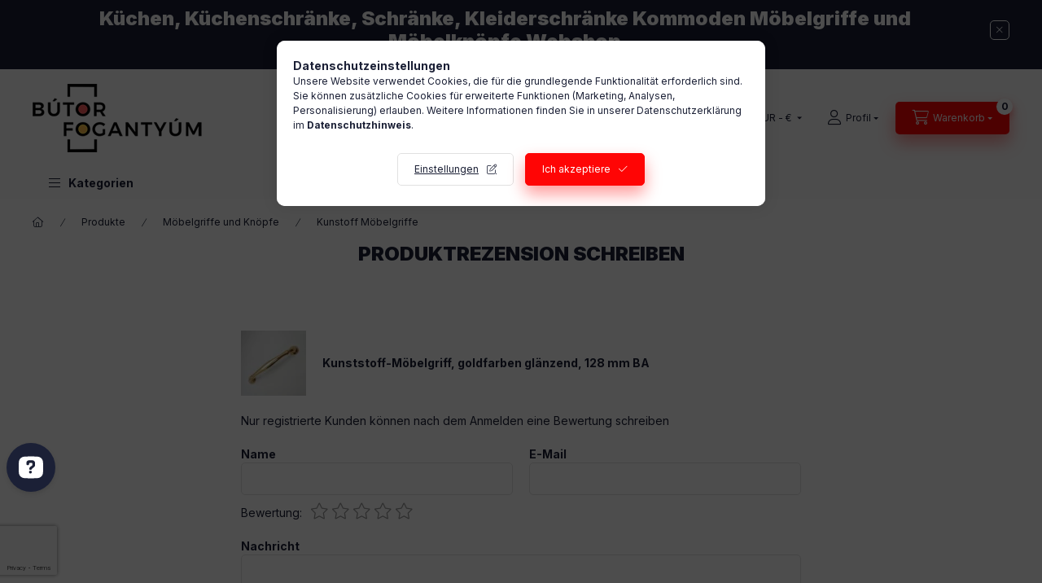

--- FILE ---
content_type: text/html; charset=utf-8
request_url: https://www.google.com/recaptcha/api2/anchor?ar=1&k=6LfmjIgqAAAAAPoe3EaoFXVtnJvqAnwdwsPvDgim&co=aHR0cHM6Ly9idXRvcmZvZ2FudHl1bS5odTo0NDM.&hl=en&v=PoyoqOPhxBO7pBk68S4YbpHZ&size=invisible&badge=bottomleft&anchor-ms=20000&execute-ms=30000&cb=a9xphfcy092s
body_size: 48455
content:
<!DOCTYPE HTML><html dir="ltr" lang="en"><head><meta http-equiv="Content-Type" content="text/html; charset=UTF-8">
<meta http-equiv="X-UA-Compatible" content="IE=edge">
<title>reCAPTCHA</title>
<style type="text/css">
/* cyrillic-ext */
@font-face {
  font-family: 'Roboto';
  font-style: normal;
  font-weight: 400;
  font-stretch: 100%;
  src: url(//fonts.gstatic.com/s/roboto/v48/KFO7CnqEu92Fr1ME7kSn66aGLdTylUAMa3GUBHMdazTgWw.woff2) format('woff2');
  unicode-range: U+0460-052F, U+1C80-1C8A, U+20B4, U+2DE0-2DFF, U+A640-A69F, U+FE2E-FE2F;
}
/* cyrillic */
@font-face {
  font-family: 'Roboto';
  font-style: normal;
  font-weight: 400;
  font-stretch: 100%;
  src: url(//fonts.gstatic.com/s/roboto/v48/KFO7CnqEu92Fr1ME7kSn66aGLdTylUAMa3iUBHMdazTgWw.woff2) format('woff2');
  unicode-range: U+0301, U+0400-045F, U+0490-0491, U+04B0-04B1, U+2116;
}
/* greek-ext */
@font-face {
  font-family: 'Roboto';
  font-style: normal;
  font-weight: 400;
  font-stretch: 100%;
  src: url(//fonts.gstatic.com/s/roboto/v48/KFO7CnqEu92Fr1ME7kSn66aGLdTylUAMa3CUBHMdazTgWw.woff2) format('woff2');
  unicode-range: U+1F00-1FFF;
}
/* greek */
@font-face {
  font-family: 'Roboto';
  font-style: normal;
  font-weight: 400;
  font-stretch: 100%;
  src: url(//fonts.gstatic.com/s/roboto/v48/KFO7CnqEu92Fr1ME7kSn66aGLdTylUAMa3-UBHMdazTgWw.woff2) format('woff2');
  unicode-range: U+0370-0377, U+037A-037F, U+0384-038A, U+038C, U+038E-03A1, U+03A3-03FF;
}
/* math */
@font-face {
  font-family: 'Roboto';
  font-style: normal;
  font-weight: 400;
  font-stretch: 100%;
  src: url(//fonts.gstatic.com/s/roboto/v48/KFO7CnqEu92Fr1ME7kSn66aGLdTylUAMawCUBHMdazTgWw.woff2) format('woff2');
  unicode-range: U+0302-0303, U+0305, U+0307-0308, U+0310, U+0312, U+0315, U+031A, U+0326-0327, U+032C, U+032F-0330, U+0332-0333, U+0338, U+033A, U+0346, U+034D, U+0391-03A1, U+03A3-03A9, U+03B1-03C9, U+03D1, U+03D5-03D6, U+03F0-03F1, U+03F4-03F5, U+2016-2017, U+2034-2038, U+203C, U+2040, U+2043, U+2047, U+2050, U+2057, U+205F, U+2070-2071, U+2074-208E, U+2090-209C, U+20D0-20DC, U+20E1, U+20E5-20EF, U+2100-2112, U+2114-2115, U+2117-2121, U+2123-214F, U+2190, U+2192, U+2194-21AE, U+21B0-21E5, U+21F1-21F2, U+21F4-2211, U+2213-2214, U+2216-22FF, U+2308-230B, U+2310, U+2319, U+231C-2321, U+2336-237A, U+237C, U+2395, U+239B-23B7, U+23D0, U+23DC-23E1, U+2474-2475, U+25AF, U+25B3, U+25B7, U+25BD, U+25C1, U+25CA, U+25CC, U+25FB, U+266D-266F, U+27C0-27FF, U+2900-2AFF, U+2B0E-2B11, U+2B30-2B4C, U+2BFE, U+3030, U+FF5B, U+FF5D, U+1D400-1D7FF, U+1EE00-1EEFF;
}
/* symbols */
@font-face {
  font-family: 'Roboto';
  font-style: normal;
  font-weight: 400;
  font-stretch: 100%;
  src: url(//fonts.gstatic.com/s/roboto/v48/KFO7CnqEu92Fr1ME7kSn66aGLdTylUAMaxKUBHMdazTgWw.woff2) format('woff2');
  unicode-range: U+0001-000C, U+000E-001F, U+007F-009F, U+20DD-20E0, U+20E2-20E4, U+2150-218F, U+2190, U+2192, U+2194-2199, U+21AF, U+21E6-21F0, U+21F3, U+2218-2219, U+2299, U+22C4-22C6, U+2300-243F, U+2440-244A, U+2460-24FF, U+25A0-27BF, U+2800-28FF, U+2921-2922, U+2981, U+29BF, U+29EB, U+2B00-2BFF, U+4DC0-4DFF, U+FFF9-FFFB, U+10140-1018E, U+10190-1019C, U+101A0, U+101D0-101FD, U+102E0-102FB, U+10E60-10E7E, U+1D2C0-1D2D3, U+1D2E0-1D37F, U+1F000-1F0FF, U+1F100-1F1AD, U+1F1E6-1F1FF, U+1F30D-1F30F, U+1F315, U+1F31C, U+1F31E, U+1F320-1F32C, U+1F336, U+1F378, U+1F37D, U+1F382, U+1F393-1F39F, U+1F3A7-1F3A8, U+1F3AC-1F3AF, U+1F3C2, U+1F3C4-1F3C6, U+1F3CA-1F3CE, U+1F3D4-1F3E0, U+1F3ED, U+1F3F1-1F3F3, U+1F3F5-1F3F7, U+1F408, U+1F415, U+1F41F, U+1F426, U+1F43F, U+1F441-1F442, U+1F444, U+1F446-1F449, U+1F44C-1F44E, U+1F453, U+1F46A, U+1F47D, U+1F4A3, U+1F4B0, U+1F4B3, U+1F4B9, U+1F4BB, U+1F4BF, U+1F4C8-1F4CB, U+1F4D6, U+1F4DA, U+1F4DF, U+1F4E3-1F4E6, U+1F4EA-1F4ED, U+1F4F7, U+1F4F9-1F4FB, U+1F4FD-1F4FE, U+1F503, U+1F507-1F50B, U+1F50D, U+1F512-1F513, U+1F53E-1F54A, U+1F54F-1F5FA, U+1F610, U+1F650-1F67F, U+1F687, U+1F68D, U+1F691, U+1F694, U+1F698, U+1F6AD, U+1F6B2, U+1F6B9-1F6BA, U+1F6BC, U+1F6C6-1F6CF, U+1F6D3-1F6D7, U+1F6E0-1F6EA, U+1F6F0-1F6F3, U+1F6F7-1F6FC, U+1F700-1F7FF, U+1F800-1F80B, U+1F810-1F847, U+1F850-1F859, U+1F860-1F887, U+1F890-1F8AD, U+1F8B0-1F8BB, U+1F8C0-1F8C1, U+1F900-1F90B, U+1F93B, U+1F946, U+1F984, U+1F996, U+1F9E9, U+1FA00-1FA6F, U+1FA70-1FA7C, U+1FA80-1FA89, U+1FA8F-1FAC6, U+1FACE-1FADC, U+1FADF-1FAE9, U+1FAF0-1FAF8, U+1FB00-1FBFF;
}
/* vietnamese */
@font-face {
  font-family: 'Roboto';
  font-style: normal;
  font-weight: 400;
  font-stretch: 100%;
  src: url(//fonts.gstatic.com/s/roboto/v48/KFO7CnqEu92Fr1ME7kSn66aGLdTylUAMa3OUBHMdazTgWw.woff2) format('woff2');
  unicode-range: U+0102-0103, U+0110-0111, U+0128-0129, U+0168-0169, U+01A0-01A1, U+01AF-01B0, U+0300-0301, U+0303-0304, U+0308-0309, U+0323, U+0329, U+1EA0-1EF9, U+20AB;
}
/* latin-ext */
@font-face {
  font-family: 'Roboto';
  font-style: normal;
  font-weight: 400;
  font-stretch: 100%;
  src: url(//fonts.gstatic.com/s/roboto/v48/KFO7CnqEu92Fr1ME7kSn66aGLdTylUAMa3KUBHMdazTgWw.woff2) format('woff2');
  unicode-range: U+0100-02BA, U+02BD-02C5, U+02C7-02CC, U+02CE-02D7, U+02DD-02FF, U+0304, U+0308, U+0329, U+1D00-1DBF, U+1E00-1E9F, U+1EF2-1EFF, U+2020, U+20A0-20AB, U+20AD-20C0, U+2113, U+2C60-2C7F, U+A720-A7FF;
}
/* latin */
@font-face {
  font-family: 'Roboto';
  font-style: normal;
  font-weight: 400;
  font-stretch: 100%;
  src: url(//fonts.gstatic.com/s/roboto/v48/KFO7CnqEu92Fr1ME7kSn66aGLdTylUAMa3yUBHMdazQ.woff2) format('woff2');
  unicode-range: U+0000-00FF, U+0131, U+0152-0153, U+02BB-02BC, U+02C6, U+02DA, U+02DC, U+0304, U+0308, U+0329, U+2000-206F, U+20AC, U+2122, U+2191, U+2193, U+2212, U+2215, U+FEFF, U+FFFD;
}
/* cyrillic-ext */
@font-face {
  font-family: 'Roboto';
  font-style: normal;
  font-weight: 500;
  font-stretch: 100%;
  src: url(//fonts.gstatic.com/s/roboto/v48/KFO7CnqEu92Fr1ME7kSn66aGLdTylUAMa3GUBHMdazTgWw.woff2) format('woff2');
  unicode-range: U+0460-052F, U+1C80-1C8A, U+20B4, U+2DE0-2DFF, U+A640-A69F, U+FE2E-FE2F;
}
/* cyrillic */
@font-face {
  font-family: 'Roboto';
  font-style: normal;
  font-weight: 500;
  font-stretch: 100%;
  src: url(//fonts.gstatic.com/s/roboto/v48/KFO7CnqEu92Fr1ME7kSn66aGLdTylUAMa3iUBHMdazTgWw.woff2) format('woff2');
  unicode-range: U+0301, U+0400-045F, U+0490-0491, U+04B0-04B1, U+2116;
}
/* greek-ext */
@font-face {
  font-family: 'Roboto';
  font-style: normal;
  font-weight: 500;
  font-stretch: 100%;
  src: url(//fonts.gstatic.com/s/roboto/v48/KFO7CnqEu92Fr1ME7kSn66aGLdTylUAMa3CUBHMdazTgWw.woff2) format('woff2');
  unicode-range: U+1F00-1FFF;
}
/* greek */
@font-face {
  font-family: 'Roboto';
  font-style: normal;
  font-weight: 500;
  font-stretch: 100%;
  src: url(//fonts.gstatic.com/s/roboto/v48/KFO7CnqEu92Fr1ME7kSn66aGLdTylUAMa3-UBHMdazTgWw.woff2) format('woff2');
  unicode-range: U+0370-0377, U+037A-037F, U+0384-038A, U+038C, U+038E-03A1, U+03A3-03FF;
}
/* math */
@font-face {
  font-family: 'Roboto';
  font-style: normal;
  font-weight: 500;
  font-stretch: 100%;
  src: url(//fonts.gstatic.com/s/roboto/v48/KFO7CnqEu92Fr1ME7kSn66aGLdTylUAMawCUBHMdazTgWw.woff2) format('woff2');
  unicode-range: U+0302-0303, U+0305, U+0307-0308, U+0310, U+0312, U+0315, U+031A, U+0326-0327, U+032C, U+032F-0330, U+0332-0333, U+0338, U+033A, U+0346, U+034D, U+0391-03A1, U+03A3-03A9, U+03B1-03C9, U+03D1, U+03D5-03D6, U+03F0-03F1, U+03F4-03F5, U+2016-2017, U+2034-2038, U+203C, U+2040, U+2043, U+2047, U+2050, U+2057, U+205F, U+2070-2071, U+2074-208E, U+2090-209C, U+20D0-20DC, U+20E1, U+20E5-20EF, U+2100-2112, U+2114-2115, U+2117-2121, U+2123-214F, U+2190, U+2192, U+2194-21AE, U+21B0-21E5, U+21F1-21F2, U+21F4-2211, U+2213-2214, U+2216-22FF, U+2308-230B, U+2310, U+2319, U+231C-2321, U+2336-237A, U+237C, U+2395, U+239B-23B7, U+23D0, U+23DC-23E1, U+2474-2475, U+25AF, U+25B3, U+25B7, U+25BD, U+25C1, U+25CA, U+25CC, U+25FB, U+266D-266F, U+27C0-27FF, U+2900-2AFF, U+2B0E-2B11, U+2B30-2B4C, U+2BFE, U+3030, U+FF5B, U+FF5D, U+1D400-1D7FF, U+1EE00-1EEFF;
}
/* symbols */
@font-face {
  font-family: 'Roboto';
  font-style: normal;
  font-weight: 500;
  font-stretch: 100%;
  src: url(//fonts.gstatic.com/s/roboto/v48/KFO7CnqEu92Fr1ME7kSn66aGLdTylUAMaxKUBHMdazTgWw.woff2) format('woff2');
  unicode-range: U+0001-000C, U+000E-001F, U+007F-009F, U+20DD-20E0, U+20E2-20E4, U+2150-218F, U+2190, U+2192, U+2194-2199, U+21AF, U+21E6-21F0, U+21F3, U+2218-2219, U+2299, U+22C4-22C6, U+2300-243F, U+2440-244A, U+2460-24FF, U+25A0-27BF, U+2800-28FF, U+2921-2922, U+2981, U+29BF, U+29EB, U+2B00-2BFF, U+4DC0-4DFF, U+FFF9-FFFB, U+10140-1018E, U+10190-1019C, U+101A0, U+101D0-101FD, U+102E0-102FB, U+10E60-10E7E, U+1D2C0-1D2D3, U+1D2E0-1D37F, U+1F000-1F0FF, U+1F100-1F1AD, U+1F1E6-1F1FF, U+1F30D-1F30F, U+1F315, U+1F31C, U+1F31E, U+1F320-1F32C, U+1F336, U+1F378, U+1F37D, U+1F382, U+1F393-1F39F, U+1F3A7-1F3A8, U+1F3AC-1F3AF, U+1F3C2, U+1F3C4-1F3C6, U+1F3CA-1F3CE, U+1F3D4-1F3E0, U+1F3ED, U+1F3F1-1F3F3, U+1F3F5-1F3F7, U+1F408, U+1F415, U+1F41F, U+1F426, U+1F43F, U+1F441-1F442, U+1F444, U+1F446-1F449, U+1F44C-1F44E, U+1F453, U+1F46A, U+1F47D, U+1F4A3, U+1F4B0, U+1F4B3, U+1F4B9, U+1F4BB, U+1F4BF, U+1F4C8-1F4CB, U+1F4D6, U+1F4DA, U+1F4DF, U+1F4E3-1F4E6, U+1F4EA-1F4ED, U+1F4F7, U+1F4F9-1F4FB, U+1F4FD-1F4FE, U+1F503, U+1F507-1F50B, U+1F50D, U+1F512-1F513, U+1F53E-1F54A, U+1F54F-1F5FA, U+1F610, U+1F650-1F67F, U+1F687, U+1F68D, U+1F691, U+1F694, U+1F698, U+1F6AD, U+1F6B2, U+1F6B9-1F6BA, U+1F6BC, U+1F6C6-1F6CF, U+1F6D3-1F6D7, U+1F6E0-1F6EA, U+1F6F0-1F6F3, U+1F6F7-1F6FC, U+1F700-1F7FF, U+1F800-1F80B, U+1F810-1F847, U+1F850-1F859, U+1F860-1F887, U+1F890-1F8AD, U+1F8B0-1F8BB, U+1F8C0-1F8C1, U+1F900-1F90B, U+1F93B, U+1F946, U+1F984, U+1F996, U+1F9E9, U+1FA00-1FA6F, U+1FA70-1FA7C, U+1FA80-1FA89, U+1FA8F-1FAC6, U+1FACE-1FADC, U+1FADF-1FAE9, U+1FAF0-1FAF8, U+1FB00-1FBFF;
}
/* vietnamese */
@font-face {
  font-family: 'Roboto';
  font-style: normal;
  font-weight: 500;
  font-stretch: 100%;
  src: url(//fonts.gstatic.com/s/roboto/v48/KFO7CnqEu92Fr1ME7kSn66aGLdTylUAMa3OUBHMdazTgWw.woff2) format('woff2');
  unicode-range: U+0102-0103, U+0110-0111, U+0128-0129, U+0168-0169, U+01A0-01A1, U+01AF-01B0, U+0300-0301, U+0303-0304, U+0308-0309, U+0323, U+0329, U+1EA0-1EF9, U+20AB;
}
/* latin-ext */
@font-face {
  font-family: 'Roboto';
  font-style: normal;
  font-weight: 500;
  font-stretch: 100%;
  src: url(//fonts.gstatic.com/s/roboto/v48/KFO7CnqEu92Fr1ME7kSn66aGLdTylUAMa3KUBHMdazTgWw.woff2) format('woff2');
  unicode-range: U+0100-02BA, U+02BD-02C5, U+02C7-02CC, U+02CE-02D7, U+02DD-02FF, U+0304, U+0308, U+0329, U+1D00-1DBF, U+1E00-1E9F, U+1EF2-1EFF, U+2020, U+20A0-20AB, U+20AD-20C0, U+2113, U+2C60-2C7F, U+A720-A7FF;
}
/* latin */
@font-face {
  font-family: 'Roboto';
  font-style: normal;
  font-weight: 500;
  font-stretch: 100%;
  src: url(//fonts.gstatic.com/s/roboto/v48/KFO7CnqEu92Fr1ME7kSn66aGLdTylUAMa3yUBHMdazQ.woff2) format('woff2');
  unicode-range: U+0000-00FF, U+0131, U+0152-0153, U+02BB-02BC, U+02C6, U+02DA, U+02DC, U+0304, U+0308, U+0329, U+2000-206F, U+20AC, U+2122, U+2191, U+2193, U+2212, U+2215, U+FEFF, U+FFFD;
}
/* cyrillic-ext */
@font-face {
  font-family: 'Roboto';
  font-style: normal;
  font-weight: 900;
  font-stretch: 100%;
  src: url(//fonts.gstatic.com/s/roboto/v48/KFO7CnqEu92Fr1ME7kSn66aGLdTylUAMa3GUBHMdazTgWw.woff2) format('woff2');
  unicode-range: U+0460-052F, U+1C80-1C8A, U+20B4, U+2DE0-2DFF, U+A640-A69F, U+FE2E-FE2F;
}
/* cyrillic */
@font-face {
  font-family: 'Roboto';
  font-style: normal;
  font-weight: 900;
  font-stretch: 100%;
  src: url(//fonts.gstatic.com/s/roboto/v48/KFO7CnqEu92Fr1ME7kSn66aGLdTylUAMa3iUBHMdazTgWw.woff2) format('woff2');
  unicode-range: U+0301, U+0400-045F, U+0490-0491, U+04B0-04B1, U+2116;
}
/* greek-ext */
@font-face {
  font-family: 'Roboto';
  font-style: normal;
  font-weight: 900;
  font-stretch: 100%;
  src: url(//fonts.gstatic.com/s/roboto/v48/KFO7CnqEu92Fr1ME7kSn66aGLdTylUAMa3CUBHMdazTgWw.woff2) format('woff2');
  unicode-range: U+1F00-1FFF;
}
/* greek */
@font-face {
  font-family: 'Roboto';
  font-style: normal;
  font-weight: 900;
  font-stretch: 100%;
  src: url(//fonts.gstatic.com/s/roboto/v48/KFO7CnqEu92Fr1ME7kSn66aGLdTylUAMa3-UBHMdazTgWw.woff2) format('woff2');
  unicode-range: U+0370-0377, U+037A-037F, U+0384-038A, U+038C, U+038E-03A1, U+03A3-03FF;
}
/* math */
@font-face {
  font-family: 'Roboto';
  font-style: normal;
  font-weight: 900;
  font-stretch: 100%;
  src: url(//fonts.gstatic.com/s/roboto/v48/KFO7CnqEu92Fr1ME7kSn66aGLdTylUAMawCUBHMdazTgWw.woff2) format('woff2');
  unicode-range: U+0302-0303, U+0305, U+0307-0308, U+0310, U+0312, U+0315, U+031A, U+0326-0327, U+032C, U+032F-0330, U+0332-0333, U+0338, U+033A, U+0346, U+034D, U+0391-03A1, U+03A3-03A9, U+03B1-03C9, U+03D1, U+03D5-03D6, U+03F0-03F1, U+03F4-03F5, U+2016-2017, U+2034-2038, U+203C, U+2040, U+2043, U+2047, U+2050, U+2057, U+205F, U+2070-2071, U+2074-208E, U+2090-209C, U+20D0-20DC, U+20E1, U+20E5-20EF, U+2100-2112, U+2114-2115, U+2117-2121, U+2123-214F, U+2190, U+2192, U+2194-21AE, U+21B0-21E5, U+21F1-21F2, U+21F4-2211, U+2213-2214, U+2216-22FF, U+2308-230B, U+2310, U+2319, U+231C-2321, U+2336-237A, U+237C, U+2395, U+239B-23B7, U+23D0, U+23DC-23E1, U+2474-2475, U+25AF, U+25B3, U+25B7, U+25BD, U+25C1, U+25CA, U+25CC, U+25FB, U+266D-266F, U+27C0-27FF, U+2900-2AFF, U+2B0E-2B11, U+2B30-2B4C, U+2BFE, U+3030, U+FF5B, U+FF5D, U+1D400-1D7FF, U+1EE00-1EEFF;
}
/* symbols */
@font-face {
  font-family: 'Roboto';
  font-style: normal;
  font-weight: 900;
  font-stretch: 100%;
  src: url(//fonts.gstatic.com/s/roboto/v48/KFO7CnqEu92Fr1ME7kSn66aGLdTylUAMaxKUBHMdazTgWw.woff2) format('woff2');
  unicode-range: U+0001-000C, U+000E-001F, U+007F-009F, U+20DD-20E0, U+20E2-20E4, U+2150-218F, U+2190, U+2192, U+2194-2199, U+21AF, U+21E6-21F0, U+21F3, U+2218-2219, U+2299, U+22C4-22C6, U+2300-243F, U+2440-244A, U+2460-24FF, U+25A0-27BF, U+2800-28FF, U+2921-2922, U+2981, U+29BF, U+29EB, U+2B00-2BFF, U+4DC0-4DFF, U+FFF9-FFFB, U+10140-1018E, U+10190-1019C, U+101A0, U+101D0-101FD, U+102E0-102FB, U+10E60-10E7E, U+1D2C0-1D2D3, U+1D2E0-1D37F, U+1F000-1F0FF, U+1F100-1F1AD, U+1F1E6-1F1FF, U+1F30D-1F30F, U+1F315, U+1F31C, U+1F31E, U+1F320-1F32C, U+1F336, U+1F378, U+1F37D, U+1F382, U+1F393-1F39F, U+1F3A7-1F3A8, U+1F3AC-1F3AF, U+1F3C2, U+1F3C4-1F3C6, U+1F3CA-1F3CE, U+1F3D4-1F3E0, U+1F3ED, U+1F3F1-1F3F3, U+1F3F5-1F3F7, U+1F408, U+1F415, U+1F41F, U+1F426, U+1F43F, U+1F441-1F442, U+1F444, U+1F446-1F449, U+1F44C-1F44E, U+1F453, U+1F46A, U+1F47D, U+1F4A3, U+1F4B0, U+1F4B3, U+1F4B9, U+1F4BB, U+1F4BF, U+1F4C8-1F4CB, U+1F4D6, U+1F4DA, U+1F4DF, U+1F4E3-1F4E6, U+1F4EA-1F4ED, U+1F4F7, U+1F4F9-1F4FB, U+1F4FD-1F4FE, U+1F503, U+1F507-1F50B, U+1F50D, U+1F512-1F513, U+1F53E-1F54A, U+1F54F-1F5FA, U+1F610, U+1F650-1F67F, U+1F687, U+1F68D, U+1F691, U+1F694, U+1F698, U+1F6AD, U+1F6B2, U+1F6B9-1F6BA, U+1F6BC, U+1F6C6-1F6CF, U+1F6D3-1F6D7, U+1F6E0-1F6EA, U+1F6F0-1F6F3, U+1F6F7-1F6FC, U+1F700-1F7FF, U+1F800-1F80B, U+1F810-1F847, U+1F850-1F859, U+1F860-1F887, U+1F890-1F8AD, U+1F8B0-1F8BB, U+1F8C0-1F8C1, U+1F900-1F90B, U+1F93B, U+1F946, U+1F984, U+1F996, U+1F9E9, U+1FA00-1FA6F, U+1FA70-1FA7C, U+1FA80-1FA89, U+1FA8F-1FAC6, U+1FACE-1FADC, U+1FADF-1FAE9, U+1FAF0-1FAF8, U+1FB00-1FBFF;
}
/* vietnamese */
@font-face {
  font-family: 'Roboto';
  font-style: normal;
  font-weight: 900;
  font-stretch: 100%;
  src: url(//fonts.gstatic.com/s/roboto/v48/KFO7CnqEu92Fr1ME7kSn66aGLdTylUAMa3OUBHMdazTgWw.woff2) format('woff2');
  unicode-range: U+0102-0103, U+0110-0111, U+0128-0129, U+0168-0169, U+01A0-01A1, U+01AF-01B0, U+0300-0301, U+0303-0304, U+0308-0309, U+0323, U+0329, U+1EA0-1EF9, U+20AB;
}
/* latin-ext */
@font-face {
  font-family: 'Roboto';
  font-style: normal;
  font-weight: 900;
  font-stretch: 100%;
  src: url(//fonts.gstatic.com/s/roboto/v48/KFO7CnqEu92Fr1ME7kSn66aGLdTylUAMa3KUBHMdazTgWw.woff2) format('woff2');
  unicode-range: U+0100-02BA, U+02BD-02C5, U+02C7-02CC, U+02CE-02D7, U+02DD-02FF, U+0304, U+0308, U+0329, U+1D00-1DBF, U+1E00-1E9F, U+1EF2-1EFF, U+2020, U+20A0-20AB, U+20AD-20C0, U+2113, U+2C60-2C7F, U+A720-A7FF;
}
/* latin */
@font-face {
  font-family: 'Roboto';
  font-style: normal;
  font-weight: 900;
  font-stretch: 100%;
  src: url(//fonts.gstatic.com/s/roboto/v48/KFO7CnqEu92Fr1ME7kSn66aGLdTylUAMa3yUBHMdazQ.woff2) format('woff2');
  unicode-range: U+0000-00FF, U+0131, U+0152-0153, U+02BB-02BC, U+02C6, U+02DA, U+02DC, U+0304, U+0308, U+0329, U+2000-206F, U+20AC, U+2122, U+2191, U+2193, U+2212, U+2215, U+FEFF, U+FFFD;
}

</style>
<link rel="stylesheet" type="text/css" href="https://www.gstatic.com/recaptcha/releases/PoyoqOPhxBO7pBk68S4YbpHZ/styles__ltr.css">
<script nonce="iayNVfIerHpmxZOvmcrnxw" type="text/javascript">window['__recaptcha_api'] = 'https://www.google.com/recaptcha/api2/';</script>
<script type="text/javascript" src="https://www.gstatic.com/recaptcha/releases/PoyoqOPhxBO7pBk68S4YbpHZ/recaptcha__en.js" nonce="iayNVfIerHpmxZOvmcrnxw">
      
    </script></head>
<body><div id="rc-anchor-alert" class="rc-anchor-alert"></div>
<input type="hidden" id="recaptcha-token" value="[base64]">
<script type="text/javascript" nonce="iayNVfIerHpmxZOvmcrnxw">
      recaptcha.anchor.Main.init("[\x22ainput\x22,[\x22bgdata\x22,\x22\x22,\[base64]/[base64]/[base64]/[base64]/[base64]/[base64]/[base64]/[base64]/[base64]/[base64]\\u003d\x22,\[base64]\x22,\x22V8Ouwp3CrFZ1a8K1wqXCqMOnT8OuS8OBfWPDqcK8wqQSw65HwqxHQ8O0w59vw4nCvcKSKMKnL0rCmcKKwozDi8K4fcOZCcO7w7QLwpI/XFg5wqjDscOBwpDCvjfDmMOvw4Now5nDvlTCkgZ/BcObwrXDmANBM2PCr1wpFsKTCsK6CcK6PUrDtCpQwrHCrcOfLlbCr1ENYMOhH8KZwr8TRG3DoAN7wr/CnTpWwo/[base64]/wp/[base64]/Cn8K/LsOkPsK5w7h5Q0LCtA3ClmFnwqx6DMKYw47DvsKhO8KnSnDDmcOOScO0HsKBFX/CocOvw6jCqAbDqQVUwqIoasKNwoAAw6HCt8OpCRDCpsOgwoEBPCZEw6EJTA1Aw49ldcOXwpnDm8Osa3EfCg7Di8K6w5nDhFPCs8OeWsKXAn/DvMKZM1DCuDdmJSVQb8KTwr/DscK/wq7DshImMcKnGHrCiWEGwotzwrXCn8K6FAVBEMKLbsOPTQnDqRTDmcOoK0FYe1E/[base64]/[base64]/Mj7Ct8Kiw6U5wro4woPDqkEhwozCvg3ClsKtwrA8MiNZwqsGwrDDr8OwZXzDtwrCt8KXQcOPUnd+wq3DpTPCryMAVMOcw4JRFMOmWA9Vw4dMI8O/[base64]/CjS9XwqhYwrDCkUpQajUUw5DCgVIJwpxVRMOtCcOqJyYndRA4wrzCj1JSwp/[base64]/DlGsKW3pHMFHCsMK/woQKIx3CvcKwUG/DllzCvsKNw5Z4L8OJwrvCl8KPSMO9QFrDr8K8wrULwo/CvcOOw5TDjH7DhVAPw6kzwoUbw6nDnsKGwrHDncOYS8K5FsOZw7NowpjCrMKmwqN+w6rCojlubcKfUcOiSVDCkcKSEWfCs8K1w5V3w4lXw5drP8KWccOKw6tJw77Cp0rDvMKXwrvCiMODFRcGw6IAW8KnXsKnWcKYTMOBbQHCjyQYwr/DuMOWwrHCgmpYVMK1cUM1fsOhw5Z6woBWEVjDiShQw7ldw6HCv8K8w5wWBcOiwpvCqcOId2nCkcK8wp0hw552wp8tBMKQwq5PwoYhVxrDpTLCncKtw5cbw4cAw7vCicKHH8KlCxXDm8OxGcO2AG/ClMKlUwnDuFRGXh3DpxjDgFQBWMKFF8K5woHDicK5ZMOqwq87w7ZeV2UWwpcZw7PCocONXsKVw5QkwoY7JMK7wpXCj8O3wrsqPsKVw4JWwoPCvF7ChsOOw4TCvcKDw59CKMKoWcKIwoDDnjDCqsKbw7Y2ExsufmPCkcKNUF81AMKWRE/Ct8OZwr3CsTdTw5XDnXbCu0bCvDdvK8KSwo/CknFMwq7CjDZJwrnCsnvDicKiCU4Awq7Cq8Kiw7jDh3fCkcOjIcOQZDMSLT55FMOqw7jDvV8HHgDDlsKNw4XDpMKgacKWw7dNbDrCvsOHYDc5w6zCvcO9w4N2w7Afw5/CoMOaUHk/LsOLPsOHw4jCoMObecK3w406YMKKw53CjQpdKsKjU8OLXsOYIMKLciLCtMO3OX5uO0ZqwpNyRy9Ve8ONwoQefCB4w60uw6LCuzrDoHZswqU6LAfCtcKJw7JsGMO5woccwp3DrFXCpiF/JAXCpcK1EsOnImDDskHDijc3w73Cv2dtbcK0w4JsdBTDosO4wqPDvcOWw7HCpsOWccOZDsKQTsO4LsOmw65GcsKOVzYgwpPDjm/DkMKxbcOIw7cdecO9HsK5w7xcw7U0wq7Cq8KucCDDjhPClxMowqvCi1TCrMO0VsOHwq8yNsK2BHRKw5AOWsORCzpFHUZEwrvCosKhw7/DhVssV8KXw7JMP2/DgzU7YcOrcsKgwrpGwrpiw650wrbDrcKZJMOMU8KjwqzDi0HDsFhiwr7DosKKJMOAVMOTTMOlVcOsKMODQsOKL3JHZ8OEew1zFAA6w7BUHcOjw7vCgcOBwqfCmFXDujLCqsOsScKjaHRrwqwdFDB/LMKIw7goBsOsw4jDrMOfF1sHfcKywrDCm2Jewp/CuCXCuDc4w45kFykewofDtXZ7XD/CkRB0wrDCmzbCnSALw4RoCcOPw7fDjjfDtsK4w4wmwrzDu0hkwoJrScO6ZMONdsOeU3DDjBpHElAnQcOgKQAPw5/ChmzDscK9w6TClcKXCCAjwpFow41DZFI7w7XDnBzCr8K0dnbCiC7Ck2nCs8KxP00LO3Ihwo3Cr8KkCsOqw4LCo8KGKcK4WMOPRBLCucOKP1XCu8OjOAVpw54lUQkqwrIBwq0fIsO/wo8mw4nCksOSwo86DFXCh1h1D2/DtkHDlMKaw4zDhsO8A8Ogwq3Do0VOw58TYMKDw5NScn/CucOBW8KkwqspwpxbWEEEOsO5w7fDm8OTa8O9DsOSw5/[base64]/ZhLDgiA0RHlfEUFZwpFbwoEkwpRWwopDPwDCtjLCtMKGwqgXw6tSw5nCvXdDw5PDsBDCmMKkw67DownDrxPClMKeHXt/[base64]/CqlrDpwTDjH7DpcOPdMOEwrfChMO8wq8qLTzDiMOUHcORwo7Cm8KfH8KkbQZnf1LDn8KqCsOtKlcsw75Xw7bDpRM8wpTClcKVwr9hw6wWeEYpDjpCwqlvwrfCiyY9fcOiwqnCkCQKfzfDujIMUsKoaMO/SRfDs8OJwoAqI8KhMA9+wrImwpXChMKJEBPDhxTDs8KJE042w5LCt8K7w67Cl8OiwpvCsVoYwrTCiTXCisOQBloHWWMow53ClMOmw6bCpMKawp4PXl17S39VwobCt23CtWfCvsO4wojDg8KjCyvDuS/ClMKXw6HDl8OTwrccPwfCshUTJx7CsMOUG2XChm/CgcOcwpPCtUg7bg9Nw7/Ds1XCtAkNEUh/w5TDnDxNc2dBOMKNdsONLAnDssK6QsODw4kJfkxAwrbCpsOjDcKQKAhUEsOjw4bCszDDoE0/wp3Cg8OmwoTCrcOhw47CscKpwr84w4zClcKcfsKkwqLClTJTwo4OeG/[base64]/CtcOYw58iDVgXwp3CqGB6wrnDjMO1HyJQST9RwolKwoDCisOfw6fCrQnCscOsLMOlwrPCuznDkGzDgjhHKsOfVS/[base64]/DrcOxNcK3S8KKwqDClcKvwo/CqsKkI8KpwpbDqsKpw5how7wGNi4makcSXMOseAfDpsKHVsK4w49mLQ54wrV8IcOXNsKRb8K7w7MawocvIMONwrB/[base64]/VBPDkMK6w6Ztw4lgw7hDwrPCvcKLKHwow6QqwqvCsmLDpMKAbcOLUsKgwrjCm8KKcHwCwowSZl0jHsKBw4TCuBTCisKtwq0uUcKoBwYcw6fDgkHCoBfCkn3Cq8OdwpduScOOwrXCusKWY8KMwqRhw47Cn3fDnsOELcKvwo8uwpQZTW1Nw4HCq8OcfxNJwpo/wpbChSVZwqksCi5tw6kaw6PCksOUPUI/ASjDmcOfwptNfsKiw47Dk8OnAcOtfsKSV8KvNDjDmsKQwq7ChMK2CyULcgzCr3dgwpbCtyzCvcOfHsOvC8KyVEgJFMKWwrTCl8OMw4UIc8OCUsKoJsO+LsKRw69Lwpwvwq7CjmYMw5/Dqzp1w67CjSlYwrTDvH5yLWBEasKpw58cHcKJBcOBQ8OwOMOTQkICwoxZKhLDosOmwrLDr2/Ct0gyw6NfKcKnfsKbwrHCskNpRcO0w6LDrzFiw7PCosOEwpc3w4PCpMKlKArDicOAT3h/w6zCn8K/w4c0wqgiw4jClwt3wpjDgnNdw7nCocOhIsKDwrgHc8KSwpl+w7YWw6PDsMOvwpRqAMOFwrjChsKLw5svwp7ClcOnwp/[base64]/[base64]/XGrCnyjDkcODOFbCg2Elw4cKVMK5DsOvXVQ/fFHCuGvDgsKEc2HCmGnDo34fBcKGw5ZYw6/DjMKNaA4+AigzCcO/w5zDnMOZwpzCrnYzw6ArTUPCiMOAIW/[base64]/NEHDkGnDsxdGOMKHw6rDtMKswonCr2kawq3ChMO7JMOVwoMcMg3CpcK3cAlEw4PCsxTCpzpUwoVnHxBASDvDi2LChsO/[base64]/[base64]/CocK0wpXDucOnQmZ9wrYEwoHDisOlw7c/OjU/ccOSLQjCi8OXOknCusKkF8OjCHXDjAFRQ8KUwqvCkQzDpsKqY2Qaw5UQwphDwp1xMgYXwqNowpnDkTRYW8OEQMKKwqBjVWE/[base64]/[base64]/UMOFwpw4w5o9Z2gWSMONC1ElOk7DnWggTsKzc007BsKMckbCn3TDmXYFw6I8w7HClcOQwqp3wpHDqhgyBgRjwp3Cm8OXw7fDomnDmi/DtMOMw61Ew7jCsBpTw6LCgCvDtcKlw7nDkl0EwqMqw7xcw6HDnUTDh0XDn0HDmsKaJQjDmcKMwqXDqFcHwr40O8KTwrEMJ8OTdsKOw7jCksOudjTDoMKnwoZ/w45qwofCvw52IGLDjcO8wqjCvTFQEcOuwrDCncKdOG/DsMO2w6V7U8Otw4AKC8K0w4saC8KuEzPCpMK1KMOlU0vDvUd8wrw3YUHChsKYwq3DkcOwwojDhcODfGs5wqPCjMKvwoEJF3zDnMOTPVXDg8OyFlfDkcOlwocRQMKTMsKow5MlGmjCk8KNwrDCpWnCh8OBw6TChijCqcKgwpklDkJzDQ0zw6HDrcK0fhDDn1I/D8Kzwqx/w6U4wqR9ITfDhMKKAWPDr8KWN8OBw7jDuDxsw7nCgWpkwqVpwqzDgQjDmMOhwotbSMKpwo/DrsOyw5/[base64]/[base64]/DiMKowqdswoQNc3cPU8KJDjN4FMKDwpzChcKnacO6UcOow5TCtsKJOsOLOsKCw5ATwrgcwpDCh8Otw44hwpZ4w7DDlcKHC8KvVsKeVxrDocK/w4shJXXCrMO+HlDDhxbDm27Do1w0cy3ChxLDhXV9NVBRa8Kdc8Ojw6JbPWfCh0FEFcKaUTtGwo8Gw7HDqMKEDsKnwpTCgsK6w7o4w4RJJsK0BUrDn8OnTcOWw7TDgDPCi8OXwrAGVcKsDCzClMKyJmpOTsOqw5rCrV/DmMOSHh05w4LCu0DCjcO6wprDusONJgDDqcKHwp7CrijConZbwrnDgcK1wqZhw5gIwqLDvcKQw6PCqATDuMKtwr/[base64]/[base64]/CmFLDiwDDkcKIwp5Qw6U7wp84C8KkwqJQw7h9OGTCsMOTwozCjcObwp/[base64]/ezrDlTjCtW13wrHDp8K2UsOJw4Baw4nChcK3REkvG8KRw6PCtMKjX8OaaCTDnHY6YcKlw4LCkTpkw50vwrdfYXfDpcOgdivCuEBQf8O+w4IgTBDCvlDDhsK3wofClQnDrcKqw4xMw7/DtiJnLko7Awlgw6E1w4bClD7CqlnDrmA8wqx7OExXMEfDq8KpBsKtw5BVFhZROiXDgcK7HkkjR2cUTsOvCsKgASRdWSzDscOVYMKSM0ZLPAlWAC8awq/Cizp/EcKRwr3CoTPDnzVaw5k3wqoVAGkNw6fCmWzCgFHDh8O/w5RBw4kPf8OYw7cOwpLCv8KvMlzDmMOySsKaNsKgwrPDmMOnw5XDnQ/DkjQtIQTCjAlWLkvCn8Kvw78cwpTDucK/wr3ChSo/[base64]/CuMO/eMK/D8KPNR7Dg8OCwrjDuARMB8OUTcK7w7rCh2DDjsOVwpXDk8KRRsO5wpPCiMO3w67DsDU1HsKxacO1AB8yHMOjWizDgD3DjsKMZ8KXXcOtwrPCjsKifDXCl8K/wqnChj5Ywq/CsE8rbsOZQSdKwq7DsBPCo8KRw7rCucOiw5ANAMO+wpDDp8KDLsOgwpIYwoTDjMOLw53DgMK1MwgLwptvdETDs17Ct0XCtT3DtB3DssOQRggIw7jCsWrDk3szZyHCusOKLMK+wobCnsK4BsOXw5/DucOTwotXfmc7Vg4QRBosw7/[base64]/CtyFswqvCpcKJC8Kkw7FIw4p3VMOVY2wAwpHCkybDn8Onw4oMXGJ2YGPCpCXCkRJNw67Dmg3Ct8OieXXCv8KReWLCh8KtNXpswr7CpcORwrTCvMOxPGNYesKtw45BamdXwpEYDsK7XsK/w6RKWsKsEx88UsOmOsKLwoXCg8Odw4VwRcKRPifCr8O7Jz3Cp8K/wrjCtFbCqsOjB3pyOMOOw4jDi1sRw5/CrMOuU8Oew51SSsK8Z23ChcKGw7/[base64]/Di8K7w6fCs2wNwrt3WsOOw7QRw7J7NMKMdMOpwpRfDEYoGMOBw7NrTsOBw5rChcO7V8KfRsOVwr/CuX4PLAwSw51iXF7DknzDsnZ2wp3DsVpSVcOcw4HDiMO0wpJlw4PClE9bTMK/esK1wplgw4vDlMOcwqbCg8KYw6HCiMKAcE3Cul18fcK3PVN2TcOMJcKWwoDDqsOqcSvCtHXCmSDCvAxhwqdiw70+KcOuwpjDtVAkHkRAw65yG39AwpDDmXxow7c8w6J3wr1XLsOOf2ocwpTDrBjCosOUwrDCjsO+wo5OfCnCplsfw6TCtcOuwrE8woUawoDDo0/Dmg/[base64]/Csno6wo8ESRvCvTDDrjnDtsOHw7DCqytyL8OOwojDh8OtUgMiT3AywrhjYsKjwpvCv3Mhwrs/eUoxw6cPwp3CmjMxOhRJw5dHL8ODBMKewozDmMKXw7xxw4bCuRPDpcOQw48GPcKTwqJ3w7twZVdbw5EpcMKxNiDDscKnBMOiZcKQDcOwPsO8ZivCpMKmMsO5w6AdHy4vw5HCtlnDoT/Dr8OIHB3Dl2QvwodxacKswrYbw5xdJ8KDMcOjFyw8Lissw6gsw6PDliTCnUY7w4PDhcOQNhthdcOQwrTCkAd8w40FIsO7w5bCgMK2wrHCv1vCrUREYF8LWcKUXMKRbsOUfMKnwpdzwqNcw7sJeMOkw41VBsOfdmxwbMO/[base64]/AsKxNFpIG0vDvFZOFsKSw6UlOsKZRXLCozsHLwnDqsObw4LDn8KTw4HDi2/DqcKQIGXCuMOQw57Dh8OKw4V/I3I2w41ZC8KxwpJpw6kfJcK2ET7DvcKRw4/[base64]/DjsOEaMKnf8K6BMKkUmDCnMKzw73CqAgJw5TDjcK/woPDjzRVwpDCocKBwrYTw4c6w5PDkVs4E17Ci8OhV8OXw4p/wo7DhF3Ds01Dw6Bew5vDtSTDqAsUP8OiJC3DqcKuBVbDsw5kCcK9wr/Dt8KjZcKIMk5Kw4BLMcO5w63Cm8Kqw5jCmMKvQDsmwrTCgnVVCsKPw6vCgwc0NQLDiMKIwpgPw4zDmFJ5DMKzwqDCjSPDsglgwo/DmsKxw47Ch8K2w5VCX8KkcBo2DsO2EHRhDDFFw5PDgwVrwo9zwqVCwpPDg0JxwovCqzs3wpp6woxbBQDClsKPw6hLw5lpYjoEw6I6w4bCmsKmZDRiADHDlELCicKnwoDDpR8Uw4o6w5HDgDfDvsKowo/CgURbwoojw4UtL8KAwoXDkgvDlWIIeVtCwp7CpBLDsADCtS9pwo3CuSjCl0URw7sPw6fDpjnCkMKKLsKWwqjDksOrw6crFCNxw55nL8OswqfCo2/CoMKZw6wLw6fCucK0w5fCrApEwojDuxtGJsORJD18wrPDpcOIw4fDsB9/UcOjDcOXw65DcsOgKmhuwpQgQMOFw6QMw4UTw7rDtVkvw7PDt8Kew7zCp8O2JmEmJMOVJTLCq2vDrARAwpjCssKowq/DvA/[base64]/c8OWwp7DkMKVDBw7UHzDs0kuwrcJfMKeJMK0wqhwwoUFwr7Ch8OKDMKQw4hBwqDCqMO1w4UKw4TCk3fDlMOPEFFuwqnCqEw9C8K2ZsOUwoTCucOhw6HDr27CssKFAF0/w4TDjmrCpW3DkXXDtcK9wrk4wovChMK0wp5XfxZoBcOzbXAIwonCoxR2cRBORsOracOywrrDlBcZw4PDnBNiw5nDuMOMwqRVwrLDqzTChXDDqsKMTsKNCMOsw44iwqBXwo/Cl8OfR3xueRHCoMKuw7tew73CggMfw79WdMK6wrPDhMOMPMKhwrXDq8KLwpAPw5peOlFHwqE/JgHCpXnDscOYT3nCoEvDgR1lYcOdwoHDsGw/wqzCjsO6D0Fww6XDgMOcf8KtByrDmx7CtDxRwo9PWG7CscOzw7ROIRTDu0HDtcOmKh/CsMKiVUVAUMKFbRU5wofCh8OCHkhVw4AuH3kMwrhhLTTDsMK1wqEkC8ONw7TCtcO6N1XCiMK9w7TCsRPDkMO5woAew41NflXDjcK7MMOmXw7Ch8KpPVrCisOzwrp/[base64]/DjMO8w43CtEnCicOZTCsrwoh6LE4Gw7RTSxfDuxXCs2UQwpNjw5MowrRrw5k/[base64]/DqsKDHh5mwqYewqpfwpLClcOYeycMXcKGwrbCuRbDuHrCssKBw4PCs3J5bjgiwo9ywrTCr2PDu1HDshVKwrHCrlXDtE/CpxrDq8O4w60cw6FZPVnDg8Kuw5A0w6g4M8Kmw67DuMKowpzCujN+wr/ClsO9AsOmwpzCiMKGw6V7w4/[base64]/w5nDtsOnw77DoSFOwpkwdmwZw4Bew6/CiHhywqlTHcKNwpLCuMOAw4YBw6pvDMOEwq3CvcKPa8OmwqbDn1zDgErCr8OpworDoTERMChgwqPDiQPDjcKtET3CgHdUw6TDlVzCvjM4w61Iw5rDssOxwoVIwq7CqQ7DscO7wr1hSy8ow64LN8KQw6/CgVjDgEnCshXCscO4w5x8wojDmsOlwqLCsyYzRcOPwprDvMKowpIZNkHDoMOywqdJXsKkw4LCq8Oiw7/Dq8K3w7HDhEzDuMKLwpc6w4tvw4FEFsOXSsK4wqZAN8K5w5fCg8O0wrYKTRkQTAHDs3vCqUXDlxbCm1YLaMOUbsOXY8KNYikLwo8SOjvCoirCh8OwaMKqw7XDs19NwrdJD8OTBMK6wqFVVMKgWMK2GjpIw5NCdyVGXMOmw7rDgQvCtRRWw6nDrcKHZsOFw7/[base64]/CrsOxEHcTdB4faxx0w63CgcK3MgvCs8OnE2fCiVFJw5cww6TCs8Kcw6lmXsORwqYOWUfDjsO8w6FkDiXDqXt1w7TCs8Ozw4TCuCrCilrDgMKBwo8/w6AmJjZsw6TCoifDqsK5wrdpw4jCo8KoTcOmwq1EwqFOwqPDqXLDkMOSclTDvcOPw6rDucKQWsKmw4tDwpgnZWQTMgt5M3/DpV5/wqsKwrLDksK6w6/DqMO6C8OIwpICZsKOB8K5w6TCvFUbaF7CkifDu07CjMOiw6TDhMOjwr9Fw6Q1ICLDkgbCmm/CvhTCrMOjw5djA8OrwrBhYcOTC8OsAMOvw5TCvcK9w5hSwq1SwofDmgYpw5YPwpzDiDFcVMOoaMO5w57DksOiehI8wrPDoCgQYS1hYCfDucOpfsKcThZrVMOJVMKrwq7Dq8O7wpXDmsKXP3rDmMO3XsO2w6DDusOLU3zDmE0Ew5fDkcKnZyjCosOOwoTCnlXCtMO/MsOYf8OsdcKewprDm8OEFcOKwpBfw4tsJsOIw4ofwrMKQ1lpwqRZw6bDjcOwwpVPwobCscOtwpVfw4LDjWbDlsO3wrjDt38xQsKRw7/DrXxYw5lhXMO3w6IrOMKOE3RKw7QdQcOKEQ8lw6Epw6BxwoMAaSBxTxzDq8OxUR/Coz8Hw4vDrMKNw43Dm07Cr2fCqsKfw61gw43ChkVsB8OHw58sw4XCiTjDlwXDoMOAw4HCqzLDicONwrPDolPDicOLw7XCssKJwqfDk3MWWsOYw6oAw6PCncOeXXvDssOOVmbDkALDkxg1wrbDhzbDiV3DvsK7EUXCgsK5w55xeMKXNVYwOS/DnVEqwpEDBAPCnknDpsOsw4Mywp1GwqI9NMOEwqhNb8K+wpYGXzYXw5bDu8OLA8KcQRc5wqtsZ8KZwppgJjBAw5XDmsKtw5QdEmHCrsOARMOUwpPCusOXw7zDjT/CrMKgLirDqQ3DnFLDmnlaN8Krw5/CiWnCpl83TwzDrjYcw6XDhsKCB3Y3w5NXwrssw6PCuMKKw6wtwro/wrXDpcKkP8OrWcKQF8KJwpfCocKBwro6ZcOQXF1yw4HCicKxalVbBHt+f2dgw7rCk1guGh4fQnnDgx7DnA7Cu1s6woDDhT8gw6bCjh3CncOsw6Y6JxQbPsKMJmHDl8KuwpEpP1XCtCgtw4zDksO/[base64]/[base64]/CvUUhw4Q8wpwzb0/CicOhEMOnO8O0aMObfMK1OWB+aSNDTXTChsOTw6rCsHF2woJ9wq3DksKbdMKZwqvDvDQ5wpV6X2HDqWfDiEIfw6k/CxDDsTFQwpFEw7sDPcKhOSMJw4twf8O2FRksw75Gw4PCqGAswqB6w5xmw6rDuRN3UwlmBMK5TMK/[base64]/Dnx7Dr0EnRCJcwrHDsGjDu251wo/[base64]/CmBDChhoCwoBadVBUw6jDt8KqLh3CvMO2w7DDpTNqwoc/wpTDj1TCvsOTAMKTwobCgMKjwoXCsSbDl8OXw64yAg/CjsOcwpXDnhB5w6plH1nDrCFkScOew6zDiwABw4YpenTCvcKvLnlcSycAwozClsKyQFjDi3Jmw6x/[base64]/EnXCkcOaw43Du8OJUMOwEg3CiMOMaxQQw5wmamXDkyfCvU4dDsOKRljDsUTDpMKiwqvCtMKheVBswrrDnsKiwqIrwr04w53DrkvCsMO5w5J3w4Bow65ywr13PsK7SnvDucOgwrXDo8OHPsKLwqPDikc3WMOLW2DDp1lGV8KUJ8Ohw5prX3cLwpo2worCssOdQX/CrMK8HcOUOcOsw7vCqz13Z8KVwrVREWzDtwTCozHDtcKmwoZUNG/CucK9w67DiS1NWsOyw4jDiMKHYEDDjcO3wpwQNk8mw4g4w67Dq8OQHsKMw7jCmMKzw4E2w7BYwp0gw6HDnsOtZcOnaHzCu8KhR0QPGFzCnndEQyfDs8KMasKzwoBUw5Jpw7gpw5HCt8K9wqR8w5/[base64]/w6cPfcKGZMKzHcK2W8K2HAjDtB9Hw5howq/[base64]/[base64]/[base64]/[base64]/DlFnDisKZw5cWbMK7XHPCisKAOBAKVjk2wq1ZwotjaB/Du8KsSRDDrcK6dwEWwohUD8Oow4LCtSHCoXvCjy3DscKywp7CuMO5ZMKFTX/Dn0lUw5ljVcO5w78fw5MVFMOsOwbDlcK/VMKGw5XDiMKLcWMCKcKRwq7Dhm16wq/CqxjCh8OUGsO+FhHDpjrDoT7ChMOiM1rDigYvwqhXAEFZD8KAw7ZsWcKkw6TCm1DCi3DDlsK4w4HDonFZw5HDo0ZfHMOcw7bDhi/ChC9fw4XClnkHwrHCmMKOScKWcMK3w6/[base64]/BcK4NyXCmTQ1RcKxwqTDsMOlw6daSsOGOsOZwqnDpMOhSUJzwonCuUrDs8OOJMOowqvCpznCsTYqOcOjETlSAcObw5lnw4kYwoDClcOFKzRbwrPCmTXDhMO5bCRsw7PDrQ/Co8ODwqzCqwLChhpgKWjDnCQeJ8KdwoPDkDLDh8O/Og3ClAZlDhdVcMK/[base64]/CksOYwqHDn8K7OR3DnHDDlWnDhcO/Al7CiSsbPEvCri5OwpTDlcK0fE7CuB57woDCv8KGw7TDkMKwQGMTfis2WsKawrlmZMORD0Umw7QYw6vCiD7DuMO0w65AZ3NdwqZTw6pdw6PDp0zCs8K+w4wtwrkOw6HDlG9YKWvDnAPCj2tjPxQeS8Kjwo1oVcO0wrvCksKuEMOFwoLCjMO4OQdUAA/[base64]/DriPCnMOyw5nCnVRtbT/DnTNgU8OTwq95CDllCV5PU2VaPm7Cj1HCiMK3VALDjg7DpBHCrgDDmw7DjTzCkifDnMOsOcKtGU/[base64]/DuVg6QAvCj3Ybw4YIwqXCgDzDk8K/w4/[base64]/DmkHDlGbCuzFEOhHDkMKKEsOxwozCuMOhEwoEwrTDvsKfwrYtcjMPFMKqwp17D8OVw7Bxw5bChsK0EV4vw6bCoQEqw6LDl0Nlwp4Qwr1zUHbCpcOjw5PCh8KuTQLCilvDosKTHsOUwqo8QWPDrX3DogwjF8Ogw49WDsKLcS7CtlzDljsRw68IBRLDjcKLwowTw7jDg1/DvnR6Cg1mEcOUWiQnw5FCN8O+w6dFwphwcB9ww7Isw6bDr8O+H8Ojw7XCtg/[base64]/DgALDq3hyXcOaV8KWdzlFwrUoXsOeOsK2fytlKE/[base64]/DkMKDw4llUmVIJ8OQFyNww5pfwqMie33DqsOkD8Obwq50w410wpk/[base64]/CtMKPwqXDuXgJwo7DvMOHwqUxwrnDkMOnwqHCo8KeYBwXw6XCvXHDuQk8wovDg8K7wqwyIMK7w6hWBcKuwp4aFsKnwrDCrsKwWMKnH8Kiw6vCvUPDvcK3wqUuQcO3HMK0cMOow6fCusOdO8OHQS/CuRsMw7sGw7zDmMK/EcK/AsKnFsKOEjUoAQvCkTbCusKHQx5/w7Eyw4nDgxBlCyzDrQJIVcKYN8K/w5fCucOHwrnCtFfCli/CjQxAw4/[base64]/CmkXDucOlw7nDiMK8BcOywqXDkzFnw40xCMKDw4fCmnlBRVHCmgtrw5/DkMKoWsOFw5TDmsKMOMKWw6B/fsOEQsKdbsKMOm08wpdIw7VOwqdVwr/[base64]/dkRUGsKFwokmesOXUn89w74ZwqBkJCTCosOtw4nCs8OoHRxYw6LDrcKbwpLDu1fCjDfCvVPDrsKQw6taw75nw5/DpxjDnSshw7V0cDbDnsOoHxrCpsO2EBHCrcKXWMKkT0/DuMKqw4XDnk5mKcOrw5DCmSofw6J2wr7Dox49w78SRhV2dsK7wqJdw5sZw5o0EWpKw6EtwoNvSnsqHcOBw4LDoU1bw61RUSwybVjDosKuw7VHZcOEdMOEA8OdAsK8wrHDlCxywobDgsOIb8Kjw4d1JsOFDzJ2BnJiwodQw6F/BMO+dFPDjx0YMcOqwrHDmcKvw70CGQnDlcKoEHx3LsO7wp/DtMKywpnCnMOkwo3CosOXw6vCng1eY8Ovw4oGYylWw7nDnjDCvsOAw4vDscK4e8OawrnDr8KNwo3DjV1Xwo91LMOzwqVzw7FzwpzDssKiDBDCrQnCuCJNw4AqKMOPwo/DksKhfcOgw5vCrcKtw6lTMnfDjMKwwr/DqsOKbXnDillVwqLCvDIaw7nCo13Cnkd4UFpjXsOyPkpqRlTDsGHCrcOdwrXCi8OFABHClE/Cpwg9TCzCscOSw6t7w4Jcwr4qwpd1b0bCiXvDkMKDaMOTI8K7Whs7wr/CgnYNw6XChG7CoMOlZcO1ei/[base64]/[base64]/CiFEZNsOnwr3Cr2ppw4zDp8KRIMOhw7vCnMOySGxPwozCgSctwrnCgMKtfFoWU8OYQz/DocOVw43DkgF6BMKVFVjDvsK+cjcLQMOhVG5Dw7bCoVQBw4AxD33Dj8KEwrvDvcOYw5bDlMOgfMKIw67CtsKPbsKPw7/DscKgwqjDr0QmFMOIwpXCoMOAw6UiQARWM8OZw5/DmkJBw4tcw6PDq0NYw77DhSbCmMK1wqfDksOPwobCkcKEfcODfcO3XsOYw75qwqtvw7Baw7XCksO7w6skdcKlHHXDpQHCsxvDrsKFworCq2zCosKFJDVWWBbCuz3DosORGMO8a2zCuMKYK34yVsOuJAXCssKnacKGw45rYT8Vwr/DpMK+w6LDuygpwqLDisKQMMKzB8OlRSXDljV2GArDpXLCiC/Dmigewo43YsOWw4dYUsOVMsOpWcO1wrJPeyvCvcKQwpNzIsO6w59bwq3CrEt4w7vDjWpdRVx1EyDCjsK9w41XwrbDqsOyw4V/w5rDjEktw5xSS8KifsOpNcKCwovCosKrCgXCkFwWwoMqwqMWwpYuw4R5NMKFw7XCtyAwOsObAH7DncKkNTnDmV1gZF7DmnXDq0nDsMKFw51fwqtKACzDuiIOwr/CjsKFwr1OZsKpexvDnDvDncOZw6kENsOpw453VMOMwobCusKIw43DhsKwwo9ww4szRcO/wo8WwrHCoAlAE8O5w4vCjAZSwqfCgMOXPidFw7xQwrvCpsKwwrMrO8Kxwp5Awr7Cq8O+DMKYFcOfw7odJjrChcO4w41AGg/DnUXDvic2w67CsUgUwqHCpcOtKcKhJCYTwqbDnsKjZWfDpcK4B0PDoE7CqhTDiyIOdsOnAsK5asOVw5NCw6c7w6HDmMORwqTCrBbCrMOuwqQnw4TDhl/[base64]/DigfClQTDrQjDqgHCncKaUEnDqcKZw75veXHDlTHChFXDtDfDll4kwqXCuMKcN1AEw5Ejw5XDlMOtwrA6A8K6dMKHw4Yrwop4QcK8wr/CkMO1w5VMecO3HDHCuzHCksKlWlbCmhNFB8Odw58Mw4nCtMKaNDDClQIkNMKTGcK5DR0Kw78xLcOZOcOJasOIwqBrwr9URsOVwpcqJRRtwpJ2QMKxwoVIw6Frw4XCpV9LBMOkwpkcw65Pw6bDu8Ozw5fDhcOHV8K/AUcWwrc+a8OWwrzDsBPCgsKgwo/CvMKcDwLDngHCqsKzG8OOJUo5BEwPwo3DicOXw75YwrZlw7Zow5diOlZcPm8dwpXCmGxmOsOjw73CvsK0XnjDmsKKShUxwpx+ccOMwpbDssKjw7lfBT4zw5VpasOoPDbDgsKHwrsow5LDicOKBMK/[base64]\x22],null,[\x22conf\x22,null,\x226LfmjIgqAAAAAPoe3EaoFXVtnJvqAnwdwsPvDgim\x22,0,null,null,null,1,[21,125,63,73,95,87,41,43,42,83,102,105,109,121],[1017145,188],0,null,null,null,null,0,null,0,null,700,1,null,0,\[base64]/76lBhnEnQkZnOKMAhk\\u003d\x22,0,0,null,null,1,null,0,0,null,null,null,0],\x22https://butorfogantyum.hu:443\x22,null,[3,1,2],null,null,null,1,3600,[\x22https://www.google.com/intl/en/policies/privacy/\x22,\x22https://www.google.com/intl/en/policies/terms/\x22],\x22bj4HGkT46ds3Vo85LkX4BEWOns00fkSfNiPzuNAM3XI\\u003d\x22,1,0,null,1,1768743075332,0,0,[141],null,[55,141,234,221],\x22RC-3XwHZ-u0imKtZg\x22,null,null,null,null,null,\x220dAFcWeA6tZVYWblIm0fMMO34DNOpOY6ynmtF8aGgoVua4GHemGnacop2DV5H2r5OGJWM-3-kneTnTGTQRymD8mlyobRCiXLC0hg\x22,1768825875398]");
    </script></body></html>

--- FILE ---
content_type: application/javascript; charset=utf-8
request_url: https://api.openwidget.com/v1.0/configuration/9243a55d-979c-4016-98ca-481971a8d810?integration_name=gtm&url=https%3A%2F%2Fbutorfogantyum.hu%2Fde%2Fshop_artforum.php%3Fcikk%3DM785_128&jsonp=__ow_config
body_size: 4341
content:
__ow_config({"templateId":"9243a55d-979c-4016-98ca-481971a8d810","staticConfig":{"buttons":[],"integrations":{"analytics":{}},"properties":{"group":{},"license":{"core":{"attachments.enable_for_visitors":"1","chat_between_groups":"1","continuous_chat_widget_enabled":"1","customer_history_enabled":"1"}}},"__priv":{"group":{"chat_boosters":"","chat_window.custom_mobile_settings":"0","chat_window.disable_minimized":"0","chat_window.disable_sounds":"0","chat_window.display_avatar":"1","chat_window.display_logo":"1","chat_window.display_transcript_button":"1","chat_window.hide_on_init":"0","chat_window.hide_on_mobile":"0","chat_window.hide_trademark":"0","chat_window.logo_path":"livechat.s3.amazonaws.com/default/logo/c4bf6633aa89a76af7461279581d8bdb.png","chat_window.mobile_disable_minimized":"0","chat_window.mobile_minimized_theme":"circle","chat_window.mobile_offset_x":"0","chat_window.mobile_offset_y":"0","chat_window.mobile_screen_position":"right","chat_window.new_theme.agent_message_color_background":"#252525","chat_window.new_theme.agent_message_color_text":"#FFFFFF","chat_window.new_theme.agentbar_background_color":"#252525","chat_window.new_theme.agentbar_text":"#FFFFFF","chat_window.new_theme.background_color":"#111111","chat_window.new_theme.cta_color":"#1b2036","chat_window.new_theme.custom_json":"","chat_window.new_theme.minimized_color_background":"#1b2036","chat_window.new_theme.minimized_color_icon":"#FFFFFF","chat_window.new_theme.minimized_color_text":"#FFFFFF","chat_window.new_theme.name":"smooth","chat_window.new_theme.system_message_color":"#B3B3B3","chat_window.new_theme.titlebar_background_color":"#252525","chat_window.new_theme.titlebar_text":"#FFFFFF","chat_window.new_theme.variant":"dark","chat_window.new_theme.visitor_message_color_background":"#1b2036","chat_window.new_theme.visitor_message_color_text":"#FFFFFF","chat_window.offset_x":"0","chat_window.offset_y":"100","chat_window.screen_position":"left","chat_window.theme.minimized":"circle","embedded_chat.display_eye_catcher":"0","embedded_chat.eye_grabber.path":"cdn-labs.livechat-files.com/api/file/lc/main/100015813/0/ec/f9d9c8760c414aac074a5af0edfb5bc7.jpeg","embedded_chat.eye_grabber.x":"-107","embedded_chat.eye_grabber.y":"42","embedded_chat.hide_when_offline":"1","facebook_url":"","language":"en","links_unfurling":"1","plusone_url":"","pre_chat_survey_after_greeting":"1","rate_me.enabled":"1","tickets_enabled":"1","twitter_url":""},"license":{"attachments.enable_for_visitors":"1","chat_between_groups":"1","continuous_chat_widget_enabled":"1","customer_history_enabled":"1","helpdesk.inbound_forwarding":"0","lc_version":"3","mask_credit_cards":"0","non_profit":"0","offline_form_expired_enabled":"0","product":"livechat","widget_version":"3"}}},"language":"hu","isWidgetEnabled":true,"isPoweredByEnabled":true,"isChatOnlyModeEnabled":false,"localization":{"new":"🎉 Új","chat":"Csevegés","done":"Kész","fair":"Közepes","good":"Jó","help":"Segítség","home":"Kezdőlap","mute":"Némítás","next":"Következő","poor":"Gyenge","sale":"﹪ Akció","send":"Küldés","show":"Mutat","email":"E-mail","sounds":"Hangok","unmute":"Némítás feloldása","average":"Átlagos","contact":"Kapcsolat","offline":"Offline","rate_as":"Értékelje mint","socials":"Közösségi oldalak","hot_drop":"🔥 Forró újdonság","previous":"Előző","see_post":"Bejegyzés megtekintése","excellent":"Kiváló","next_item":"Következő elem","open_menu":"Menü megnyitása","ordinal_1":"1.","ordinal_2":"2.","ordinal_3":"3.","ordinal_4":"4.","send_file":"Fájl küldése","best_price":"💰 Legjobb ár","bestseller":"⭐️ Legkelendőbb","clear_chat":"Csevegés törlése","close_chat":"Csevegés bezárása","close_menu":"Menü bezárása","contact_us":"Lépjen kapcsolatba velünk","go_to_chat":"Ugrás a csevegéshez","openai_bot":"OpenAI Bot","send_again":"Újraküldés","close_modal":"Ablak bezárása","new_message":"Új üzenet","pick_a_rate":"Válasszon értékelést","write_to_us":"Írjon nekünk","attach_files":"Fájlok csatolása","chat_with_us":"Beszélgetés velünk","company_logo":"Vállalati logó","emoji_picker":"Emoji-választó","message_read":"Olvasott","message_sent":"Üzenet elküldve!","open_new_tab":"Megnyitás új lapon","reconnecting":"Újracsatlakozás","report_a_bug":"Hiba jelentése","send_message":"Üzenet küldése","start_a_chat":"Csevegés indítása","tell_us_more":"Mondjon el többet","upload_files":"Fájlok feltöltése","your_message":"Az ön üzenete","leave_message":"Üzenet hagyása","previous_item":"Előző elem","quick_answers":"Gyors válaszok","share_details":"Részletek megosztása","theme_options":"Lehetőségek","add_attachment":"Melléklet hozzáadása","add_to_website":"Weboldal hozzáadás","leave_a_review":"Írjon véleményt","provide_rating":"Kérjük, adjon értékelést","share_feedback":"Visszajelzés megosztása","hide_invitation":"Meghívás elrejtése","whats_your_name":"Mi a neve?","chat_with_openai":"Beszélgetés az OpenAI asszisztensünkkel","collapse_details":"Részletek összecsukása","continue_writing":"Folytassa az írást...","file_upload_menu":"Fájl feltöltési menü","message_not_sent":"Az üzenet nem került elküldésre.","operator_details":"%operator% részletei","see_new_messages":"Új üzenetek megtekintése","whats_your_email":"Mi az e-mail címe?","attach_screenshot":"Képernyőkép csatolása","message_delivered":"Kézbesítve","open_emoji_picker":"Emoji-választó megnyitása","remove_attachment":"Csatolmány eltávolítása","leave_chat_confirm":"Valóban be akarja zárni az aktuális csevegést?","open_image_preview":"Kép előnézet megnyitása","operator_is_typing":"%operator% ír","save_and_try_later":"Mentés és későbbi próbálkozás","show_all_questions":"Összes kérdés megjelenítése","toggle_upload_list":"Feltöltési lista váltása","close_image_preview":"Kép előnézet bezárása","hide_google_reviews":"Google értékelések elrejtése","provide_valid_email":"Kérjük, adjon meg érvényes e-mail címet","react_with_reaction":"Reagálás %emoji%-val/-vel","current_agent_avatar":"Jelenlegi ügynök avatarja","hide_visitor_counter":"Látogatószámláló elrejtése","close_recommendations":"Ajánlások bezárása","go_back_to_homescreen":"Vissza a kezdőképernyőre","hello_nice_to_see_you":"Helló, örülök, hogy itt látlak 👋","how_would_you_rate_us":"Hogyan értékelne minket?","open_image_in_new_tab":"Kép megnyitása új lapon","contact_us_on_whatsapp":"Lépjen kapcsolatba velünk a WhatsApp-on","faq_1st_answer_default":"A szállítás átlagosan 5 napot vesz igénybe. Küldünk egy megerősítő üzenetet a csomag nyomon követési információival és a szállítási dátummal.","faq_2nd_answer_default":"Igen, a világ bármely pontjára szállítunk.","faq_3rd_answer_default":"7 nap áll rendelkezésére a termék visszaküldésére.","response_time_few_days":"nap","welcome_to_openai_chat":"Üdvözöljük az OpenAI csevegésben","contact_us_on_messenger":"Lépjen kapcsolatba velünk a Messenger-en","fill_in_required_fields":"Kérjük, töltse ki a kötelező mezőket","press_to_expand_details":"Nyomja meg a részletek kibontásához","response_time_few_hours":"óra","embedded_minimize_window":"Ablak minimalizálása","faq_1st_question_default":"Mennyi a szállítási idő?","faq_2nd_question_default":"Nemzetközi szállítást is vállalnak?","faq_3rd_question_default":"Mi a visszaküldési politika?","hide_whatsapp_invitation":"WhatsApp meghívás elrejtése","launch_openwidget_widget":"OpenWidget widget indítása","leave_a_review_on_google":"Írjon véleményt a Google-on","you_may_be_interested_in":"Önt is érdekelheti","check_x_reviews_on_google":{"one":"Nézze meg **1** értékelést","other":"Nézze meg **%count%** értékelést"},"embedded_start_chat_again":"Csevegés újraindítása","press_to_collapse_details":"Nyomja meg a részletek összecsukásához","response_time_few_minutes":"perc","what_can_we_help_you_with":"Miben segíthetünk?","leave_us_a_message_default":"Hagyjon nekünk üzenetet, és mi visszajelzünk.","didnt_find_what_looking_for":"Nem találta, amit keresett?","lets_get_to_know_each_other":"Ismerjük meg egymást!","screenshot_permission_error":"Nem tudtuk megosztani a képernyőjét. Ellenőrizze a böngésző engedélyeit.","stay_tuned_we_will_reply_to":"Maradjon velünk, válaszolunk a következő címre:","oops_we_couldnt_send_message":"Hoppá, nem tudtuk elküldeni az üzenetét!","embedded_textarea_placeholder":"Írjon üzenetet…","sorry_no_option_to_contact_us":"Sajnáljuk, jelenleg nincs lehetőség kapcsolatba lépni velünk. Kérjük, térjen vissza később.","we_typically_respond_within_a":"Általában néhány **%response_time%** belül válaszolunk.","x_people_are_browsing_website":{"one":"**1 személy** böngészi most ezt a webhelyet.","many":"**%count% ember** böngészi most ezt a webhelyet.","other":"**%count% személy** böngészi most ezt a webhelyet."},"share_your_email_for_follow_up":"Kérjük, ossza meg e-mail címét, ha beleegyezik egy esetleges utókövetésbe.","describe_problem_you_encountered":"Írja le a problémát, amellyel találkozott. Kérjük, legyen minél konkrétabb.","we_will_get_back_on_provided_email":"Visszajelzünk a megadott e-mail címre.","please_try_again_or_come_back_later":"Kérjük, próbálja újra vagy térjen vissza később","you_can_try_send_again_now_or_later":"Megpróbálhatja újra elküldeni most, vagy elmenthetjük, hogy később próbálkozhasson.","check_our_frequently_asked_questions":"Nézze meg a gyakran ismételt kérdéseinket","we_want_to_help_but_message_not_delivered":"Még mindig szeretnénk segíteni, de az üzenet nem került kézbesítésre technikai probléma miatt. Próbálkozhat később újra, vagy visszatérhet és megnézheti a GYIK-ot.","open_ai_integration_welcome_message_default":"Helló! Miben segíthetek?","ready_to_inspire_others_by_sharing_feedback":"Készen áll arra, hogy inspirálja másokat a Google vélemények megosztásával?"},"header":{"text":"Helló, örülök, hogy itt látlak 👋","logo":"","backgroundType":"gradient","backgroundImage":""},"limits":[],"features":[{"name":"forms","enabled":true,"properties":{"agent":{"name":"Bútorfogantyúm","avatarUrl":"https://cdn.files-text.com/api/ow/img/9243a55d-979c-4016-98ca-481971a8d810/form_agent_avatar/anrz26rft0t2u5wyk9t524qp.png"},"email":"info@butorfogantyum.hu","message":"Ha kérdése van írj, segítünk!","templates":{"contact":true,"feedback":false,"bugreport":false},"responseTime":null},"createdAt":"2025-07-18T09:54:24.839Z","updatedAt":"2025-07-18T10:16:58.747Z"},{"name":"google_reviews","enabled":true,"properties":{"url":"https://maps.google.com/?cid=9004003018680844085","name":"Bútorfogantyúm.hu","rating":5,"placeId":"ChIJT32HmaX3aUcRNT8ETQql9Hw","website":"https://butorfogantyum.hu/","formattedAddress":"Székesfehérvár, Poprádi u. 60/2, 8000 Hungary","userRatingsTotal":172},"createdAt":"2025-07-18T09:54:24.839Z","updatedAt":"2026-01-18T00:05:21.216Z"},{"name":"links","enabled":true,"properties":{"links":[{"url":"https://www.facebook.com/handlestore2","text":"facebook.com"}]},"createdAt":"2025-07-18T09:54:24.839Z","updatedAt":"2025-07-18T09:54:38.348Z"}],"apps":[]})